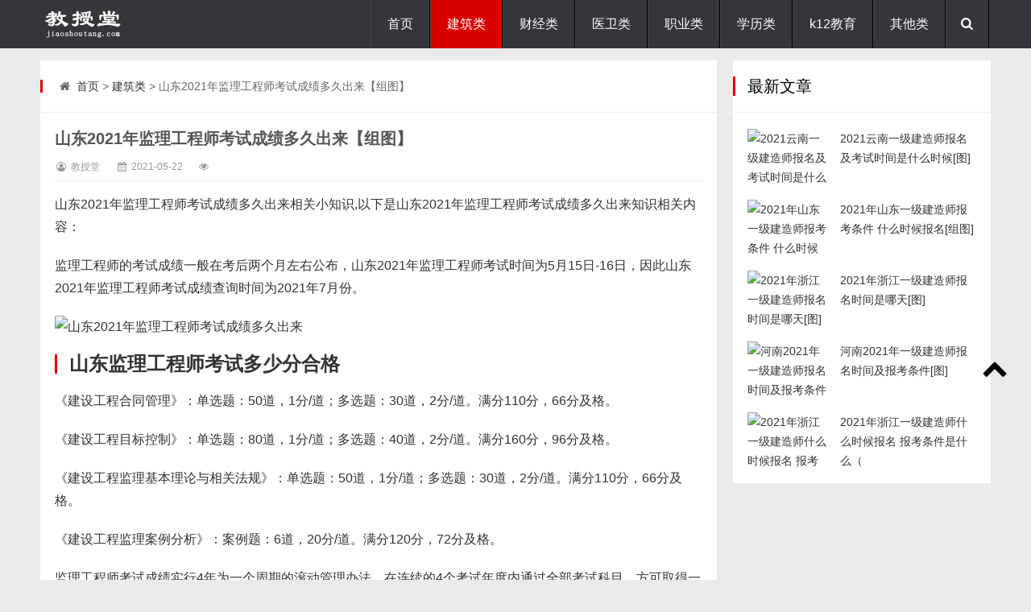

--- FILE ---
content_type: text/html
request_url: https://www.jiaoshoutang.com/jianzhulei/39.html
body_size: 5100
content:
<!DOCTYPE html>
<html lang="zh-CN">
<head>
<meta http-equiv="Content-Type" content="text/html; charset=utf-8" />
<meta http-equiv="X-UA-Compatible" content="IE=edge,chrome=1"/>
<meta name="referrer" content="no-referrer">
<meta name="viewport" content="width=device-width, initial-scale=1.0, maximum-scale=1.0">
<title>山东2021年监理工程师考试成绩多久出来【组图】-教授堂</title>
<meta name="keywords" content="山东2021年监理工程师考试成绩多久出来" />
<meta name="description" content="山东2021年监理工程师考试成绩多久出来相关小知识,以下是山东2021年监理工程师考试成绩多久出来知识相关内容： 监理工程师的考试成绩一般在考后两个月左右公布，山东2021年监理工程师考试时"/>
<link rel="stylesheet" type="text/css" href="/skin/css/main.css" media="screen"/>
<link rel="stylesheet" href="/skin/css/fontello.css"/>
<!--[if IE 7]><link rel="stylesheet" href="/skin/css/fontello-ie7.css"><![endif]-->
<link rel="stylesheet" href="/skin/css/animate.css"/>
<!--[if lt IE 9]>
<script type="text/javascript" src="/skin/js/html5-css3.js"></script>
<![endif]-->
<script type="text/javascript" src="/skin/js/jquery-1.11.0.min.js"></script>
<script src="/skin/js/prettify.js" type="text/javascript"></script>
<script src="/skin/js/common_tpl.js" type="text/javascript"></script>
<script type="text/javascript" src="/skin/js/wow.js"></script>
<script>new WOW().init();</script>
<script type="text/javascript" src="/skin/js/leonhere.js"></script>
 <!--百度时间因子-->
<meta property="og:type" content="article"/>
<meta property="og:image" content="http://img.ccutu.com/upload/202105/20210520165001422.jpg "/>
<meta property="og:release_date" content="25-11-14"/>
<meta property="og:title" content="山东2021年监理工程师考试成绩多久出来【组图】-教授堂"/>
<meta property="og:description" content="山东2021年监理工程师考试成绩多久出来相关小知识,以下是山东2021年监理工程师考试成绩多久出来知识相关内容： 监理工程师的考试成绩一般在考后两个月左右公布，山东2021年监理工程师考试时"/>
<meta property="og:url" content="https://www.jiaoshoutang.com/jianzhulei/39.html"/>

</head>
<body>
<header class="header">
  <div class="inner">
    <div class="logo animated fadeInLeft"> <a href="/" title="教授堂-专业的自考职业考试教育信息网站"><img src="/skin/images/logo.png" alt="教授堂-专业的自考职业考试教育信息网站"/></a> </div>
    <div class="top-other">
      <ul>
        <li><i class="icon-menu"></i></li>
        <li><i class="icon-search"></i></li>
        <div class="clear"></div>
      </ul>
    </div>
    <nav class="nav">
      <div class="menu">
        <ul>
          <li class=""><a href="/" >首页</a> </li>
<li class="common current"><a href=/jianzhulei/ >建筑类</a></li>          
          <li class="common"><a href="/caijinglei/" >财经类</a></li>
          
          <li class="common"><a href="/yiweilei/" >医卫类</a></li>
          
          <li class="common"><a href="/zhiyelei/" >职业类</a></li>
          
          <li class="common"><a href="/xuelilei/" >学历类</a></li>
          
          <li class="common"><a href="/k12jiaoyu/" >k12教育</a></li>
          
          <li class="common"><a href="/qitalei/" >其他类</a></li>

        </ul>
      </div>
    </nav>
    <div class="clear"></div>
  </div>
</header>
<div class="search-bg" >
  <div class="inner">
    <div class="search-form">
      <form name="formsearch" method="get" action="/plus/search.php">      
        <input type="text" class="s" name="q" id="q" value="" placeholder="输入关键词搜索..."/>
        <button type="submit" name="s"><i class="icon-search"></i></button>
      </form>
    </div>
  <div class="tagscloud"> <span>快捷搜索：</span> 　<a href='/plus/search.php?keyword=一级建造师' target="_blank">一级建造师</a> 　<a href='/plus/search.php?keyword=二级建造师' target="_blank">二级建造师</a> 　<a href='/plus/search.php?keyword=初级会计师' target="_blank">初级会计师</a> 　<a href='/plus/search.php?keyword=健康管理师' target="_blank">健康管理师</a> 　<a href='/plus/search.php?keyword=人力资源师' target="_blank">人力资源师</a> 
  </div>
 </div>
</div>
<div class="blank"></div>
<script async src="https://pagead2.googlesyndication.com/pagead/js/adsbygoogle.js?client=ca-pub-4726516682424271"
     crossorigin="anonymous"></script>
<!--广告位<div class="inner topad animated fadeIn"> <img src="/uploads/allimg/170625/1_0955133891.png"/></div>-->
<div class="inner container">
  <main class="main">
    <div class="content">
     <div class="breadcrumb"> <span> <i class="icon-home"></i> <a href="/">首页</a> > <a href='/jianzhulei/'>建筑类</a>  > 山东2021年监理工程师考试成绩多久出来【组图】 </span> </div>
      <article class="post">
        <h1 class="post-title">山东2021年监理工程师考试成绩多久出来【组图】</h1>
        <div class="postmeta"> <span><i class="icon-user-circle-o"></i> 教授堂</span> <span><i class="icon-calendar"></i>
          <time>2021-05-22</time>
          </span><span><i class="icon-eye"></i> <script src='/plus/count.php?view=yes&aid=39&mid=1' type='text/javascript' language='javascript'></script></script></span> </div>
        
        <div class="entry">
          <!--广告位<div class="ad-pc ad-site">&nbsp;</div>-->
          <p>山东2021年监理工程师考试成绩多久出来相关小知识,以下是山东2021年监理工程师考试成绩多久出来知识相关内容：</p>
<p>监理工程师的考试成绩一般在考后两个月左右公布，山东2021年监理工程师考试时间为5月15日-16日，因此山东2021年监理工程师考试成绩查询时间为2021年7月份。</p><p ><img width="550"src="http://img.ccutu.com/upload/202105/20210520165001422.jpg" title="山东2021年监理工程师考试成绩多久出来" name="editorImg" alt="山东2021年监理工程师考试成绩多久出来" width="550"vspace="0" /></p><h2>山东监理工程师考试多少分合格</h2><p>《建设工程合同管理》：单选题：50道，1分/道；多选题：30道，2分/道。满分110分，66分及格。</p><p>《建设工程目标控制》：单选题：80道，1分/道；多选题：40道，2分/道。满分160分，96分及格。</p><p>《建设工程监理基本理论与相关法规》：单选题：50道，1分/道；多选题：30道，2分/道。满分110分，66分及格。</p><p>《建设工程监理案例分析》：案例题：6道，20分/道。满分120分，72分及格。</p><p>监理工程师考试成绩实行4年为一个周期的滚动管理办法，在连续的4个考试年度内通过全部考试科目，方可取得一级监理工程师职业资格证书。参加2个科目考试（级别为免二科）的人员必须在2个考试年度内通过应试科目，方可获得资格证书。</p><h2>2021年山东监理工程师考后审核制度</h2><p>各市要严格报名资格核查工作，可利用当地政府共享数据对应试人员户籍、社保等信息进行复核，并妥善保管应试人员报名材料（电子版）备查。资格核查工作贯穿考前、考中和考后全过程，各市要建立和畅通监督举报渠道，全程接受社会监督。</p><p>应试人员不符合报考条件或未按照所在市人事考试机构要求办理报考相关事项的，按考试报名无效或考试成绩无效处理，已缴费用不予退还；故意隐瞒真实情况、提供虚假承诺或者以其他不正当手段取得相应资格证书或者成绩证明等严重违纪违规行为的，按照《专业技术人员资格考试违纪违规行为处理规定》（人力资源和社会保障部令第31号）处理，记入专业技术人员资格考试诚信档案库。涉嫌犯罪的，移送司法机关处理。考试结束后将采用技术手段甄别雷同答卷，雷同答卷成绩按无效处理。</p><span class="span1">
<p>以上山东2021年监理工程师考试成绩多久出来相关所有内容（含图片）均来源于网络，版权归山东2021年监理工程师考试成绩多久出来原作者所有，如有不妥请联系站长删除</p>
        </div>
        <div class="tags"> <i class="icon-tags"></i> <a href='/tags/%E5%B1%B1%E4%B8%9C/'  target="_blank">山东</a><a href='/tags/%E8%80%83%E8%AF%95%E6%88%90%E7%BB%A9/'  target="_blank">考试成绩</a></div>
        <div class="postnavi">
          <div class="prev">上一篇：<a href='/jianzhulei/38.html'>无社保可以报考二级建造师吗[多图]</a> </div>
          <div class="next">下一篇：<a href='/jianzhulei/40.html'>造价师培训机构排名 哪家辅导班比较好【组图】</a> </div>
        </div>
<!--        
       <section class="related-post">
          <h3><i class="icon-list-alt"></i> 您可能还会对下面的文章感兴趣：</h3>
          <ul>
          </ul>
        </section>-->
        <section class="related-pic">
          <h3><i class="icon-file-image"></i> 相关文章</h3>
          <ul>
<li>
              <div class="thumbnail"><a href="/jianzhulei/7079.html" title="二级建造师考试估分四大技巧 复核的相关事项（组图）" target="_blank"><img src="http://img.ccutu.com/upload/202105/20210523154431845.jpg" alt="二级建造师考试估分四大技巧 复核的相关事项（组图）" alt="二级建造师考试估分四大技巧 复核的相关事项（组图）"/></a></div>
              <p><a href="/jianzhulei/7079.html" title="二级建造师考试估分四大技巧 复核的相关事项（组图）" target="_blank">二级建造师考试估分四大技巧</a></p>
            </li>
<li>
              <div class="thumbnail"><a href="/jianzhulei/29.html" title="2021年二建分数线预测 会不会上涨（多图）" target="_blank"><img src="http://img.ccutu.com/upload/202105/20210522085223480.jpg" alt="2021年二建分数线预测 会不会上涨（多图）" alt="2021年二建分数线预测 会不会上涨（多图）"/></a></div>
              <p><a href="/jianzhulei/29.html" title="2021年二建分数线预测 会不会上涨（多图）" target="_blank">2021年二建分数线预测 会不会</a></p>
            </li>
<li>
              <div class="thumbnail"><a href="/jianzhulei/11165.html" title="2021年一建报考时间定了吗 条件是什么（图）" target="_blank"><img src="http://img.ccutu.com/upload/202106/20210609115003307.jpg" alt="2021年一建报考时间定了吗 条件是什么（图）" alt="2021年一建报考时间定了吗 条件是什么（图）"/></a></div>
              <p><a href="/jianzhulei/11165.html" title="2021年一建报考时间定了吗 条件是什么（图）" target="_blank">2021年一建报考时间定了吗 条</a></p>
            </li>
<li>
              <div class="thumbnail"><a href="/jianzhulei/8501.html" title="二建缺考影响下次报名吗 有几次考试机会[组图]" target="_blank"><img src="http://img.ccutu.com/upload/202105/20210530103846279.jpg" alt="二建缺考影响下次报名吗 有几次考试机会[组图]" alt="二建缺考影响下次报名吗 有几次考试机会[组图]"/></a></div>
              <p><a href="/jianzhulei/8501.html" title="二建缺考影响下次报名吗 有几次考试机会[组图]" target="_blank">二建缺考影响下次报名吗 有</a></p>
            </li>
   

          </ul>
        </section>
<!--    <section class="commentslist">
          <div id="uyan_frame"></div>
        </section>-->
        
      </article>
    </div>
  </main>
  <aside class="sidebar bar1">
    <section class="widget theme-widget wow fadeInUp">
      <div class="section-title">
        <h3>最新文章</h3>
      </div>
      <ul>
<li>
          <div class="thumbnail"><a href="/jianzhulei/14943.html" title="2021云南一级建造师报名及考试时间是什么时候[图]" target="_blank"><img src="http://img.ccutu.com/upload/202107/20210702132415622.jpg" alt="2021云南一级建造师报名及考试时间是什么时候[图]" alt="2021云南一级建造师报名及考试时间是什么时候[图]"/></a></div>
          <p><a href="/jianzhulei/14943.html" title="2021云南一级建造师报名及考试时间是什么时候[图]" target="_blank">2021云南一级建造师报名及考试时间是什么时候[图]</a></p>
        </li>
<li>
          <div class="thumbnail"><a href="/jianzhulei/14942.html" title="2021年山东一级建造师报考条件 什么时候报名[组图]" target="_blank"><img src="http://img.ccutu.com/upload/202107/20210703085343359.jpg" alt="2021年山东一级建造师报考条件 什么时候报名[组图]" alt="2021年山东一级建造师报考条件 什么时候报名[组图]"/></a></div>
          <p><a href="/jianzhulei/14942.html" title="2021年山东一级建造师报考条件 什么时候报名[组图]" target="_blank">2021年山东一级建造师报考条件 什么时候报名[组图]</a></p>
        </li>
<li>
          <div class="thumbnail"><a href="/jianzhulei/14939.html" title="2021年浙江一级建造师报名时间是哪天[图]" target="_blank"><img src="http://img.ccutu.com/upload/202107/20210701145723802.jpg" alt="2021年浙江一级建造师报名时间是哪天[图]" alt="2021年浙江一级建造师报名时间是哪天[图]"/></a></div>
          <p><a href="/jianzhulei/14939.html" title="2021年浙江一级建造师报名时间是哪天[图]" target="_blank">2021年浙江一级建造师报名时间是哪天[图]</a></p>
        </li>
<li>
          <div class="thumbnail"><a href="/jianzhulei/14940.html" title="河南2021年一级建造师报名时间及报考条件[图]" target="_blank"><img src="http://img.ccutu.com/upload/202107/20210703091244017.jpg" alt="河南2021年一级建造师报名时间及报考条件[图]" alt="河南2021年一级建造师报名时间及报考条件[图]"/></a></div>
          <p><a href="/jianzhulei/14940.html" title="河南2021年一级建造师报名时间及报考条件[图]" target="_blank">河南2021年一级建造师报名时间及报考条件[图]</a></p>
        </li>
<li>
          <div class="thumbnail"><a href="/jianzhulei/14941.html" title="2021年浙江一级建造师什么时候报名 报考条件是什么（多图）" target="_blank"><img src="http://img.ccutu.com/upload/202107/20210703084332154.jpg" alt="2021年浙江一级建造师什么时候报名 报考条件是什么（多图）" alt="2021年浙江一级建造师什么时候报名 报考条件是什么（多图）"/></a></div>
          <p><a href="/jianzhulei/14941.html" title="2021年浙江一级建造师什么时候报名 报考条件是什么（多图）" target="_blank">2021年浙江一级建造师什么时候报名 报考条件是什么（</a></p>
        </li>
  
      </ul>
    </section>
<!--    <div class="widget wow fadeInUp">
      <div class="section-title">
        <h3>关注我们</h3>
      </div>
      <div class="follow">
        <p> <a href="http://www.weibo.com" target="_blank"><img src="/skin/img/weibo.jpg" alt="关注微博"/></a> <img src="/skin/img/weixin.jpg" alt="扫描二维码关注"/> </p>
        <p>关注官方微博微信有惊喜哦</p>
      </div>
    </div>-->
  </aside>
</div>
<!--广告位<div class="inner mainad"><img src="/uploads/allimg/170625/1_0955133891.png"/></div>-->
<div class="fixed-widget">
  <ul>
    <li><i class="icon-up-open"></i></li>
  </ul>
</div>
<footer class="footer">
  <div class="inner">
    <div class="copyright">Copyright &copy; 2021 JiaoShouTang.com <a href="https://www.jiaoshoutang.com/" title="教授堂">教授堂</a></div>
    <div class="other"> <a rel="external nofollow" href="https://beian.miit.gov.cn/" target="_blank">豫ICP备15024340号-10</a> <a href="http://www.beian.gov.cn/portal/registerSystemInfo?recordcode=41152602000280" target="_blank" rel="nofollow">豫公网安备41152602000280号</a>  <a href="/bdsitemap.xml" target="_blank">SiteMap</a></div>
  </div>
</footer>
<script>
var _hmt = _hmt || [];
(function() {
  var hm = document.createElement("script");
  hm.src = "https://hm.baidu.com/hm.js?d6826486b970c8668e3ea5ffb1fc858b";
  var s = document.getElementsByTagName("script")[0]; 
  s.parentNode.insertBefore(hm, s);
})();
</script>
<!--百度自动提交 -->          
<script>
(function(){
    var bp = document.createElement('script');
    var curProtocol = window.location.protocol.split(':')[0];
    if (curProtocol === 'https') {
        bp.src = 'https://zz.bdstatic.com/linksubmit/push.js';
    }
    else {
        bp.src = 'http://push.zhanzhang.baidu.com/push.js';
    }
    var s = document.getElementsByTagName("script")[0];
    s.parentNode.insertBefore(bp, s);
})();
</script>
<!--百度自动提交 -->  
<!--360自动提交-->
<script>
(function(){
var src = "https://jspassport.ssl.qhimg.com/11.0.1.js?d182b3f28525f2db83acfaaf6e696dba";
document.write('<script src="' + src + '" id="sozz"><\/script>');
})();
</script>
<!--360自动提交-->
<script>
(function(){
var el = document.createElement("script");
el.src = "https://lf1-cdn-tos.bytegoofy.com/goofy/ttzz/push.js?556475b3869d3a6a5af25d1245925ecec20a333544355f216c8421b7b1d52d2dfd5c4a3974f9cd3eeb674bde712b4782cc4f323247d55c2ed2efd47b7c83521adc648ee828d46e7d3689a9c59fd080f6";
el.id = "ttzz";
var s = document.getElementsByTagName("script")[0];
s.parentNode.insertBefore(el, s);
})(window)
</script>
<!--头条自动提交-->
</body>
</html>

--- FILE ---
content_type: text/html; charset=utf-8
request_url: https://www.google.com/recaptcha/api2/aframe
body_size: 269
content:
<!DOCTYPE HTML><html><head><meta http-equiv="content-type" content="text/html; charset=UTF-8"></head><body><script nonce="koDNojR3tJBXjh_19xZEuQ">/** Anti-fraud and anti-abuse applications only. See google.com/recaptcha */ try{var clients={'sodar':'https://pagead2.googlesyndication.com/pagead/sodar?'};window.addEventListener("message",function(a){try{if(a.source===window.parent){var b=JSON.parse(a.data);var c=clients[b['id']];if(c){var d=document.createElement('img');d.src=c+b['params']+'&rc='+(localStorage.getItem("rc::a")?sessionStorage.getItem("rc::b"):"");window.document.body.appendChild(d);sessionStorage.setItem("rc::e",parseInt(sessionStorage.getItem("rc::e")||0)+1);localStorage.setItem("rc::h",'1769445813963');}}}catch(b){}});window.parent.postMessage("_grecaptcha_ready", "*");}catch(b){}</script></body></html>

--- FILE ---
content_type: text/css
request_url: https://www.jiaoshoutang.com/skin/css/main.css
body_size: 5388
content:
/*
Theme Name:LeHuo
*/
article, aside, details, figcaption, figure, footer, header, main, nav, section {display:block;}
div,html,body, div, dl, dt, dd, ul, ol, li, h1, h2, h3, h4, h5, h6, pre, code, form, fieldset, legend, input, textarea, p, blockquote, th, td, hr, button, article, aside, details, figcaption, figure, footer, header, hgroup, menu, nav, section, main {margin:0; padding:0;}
body {background-color:#E9EAEC; font:100%/1.5em 'Microsoft Yahei',Arial,tahoma;}
a {text-decoration:none; outline:none; -webkit-tap-highlight-color:transparent; color:#333;}
a:hover {color:#D90000;}
input {-webkit-appearance:none; border:0;}
input:focus {outline:none;}
li {list-style:none;}
.clear {clear:both;}
a img {border:none;}
table {background-color: transparent; border-spacing: 0; border-collapse: collapse; font-size:0.75em; width:100%;border-top:solid 1px #ddd;border-left:solid 1px #ddd; box-sizing: border-box;}
table th{background-color:#f9f9f9;text-align:center; box-sizing: border-box;}
table td,table th{padding:5px 10px;border:1px solid #ddd; box-sizing: border-box;}
hr {border:none; border-bottom:1px solid #eee;}
/*gold*/
.inner {width:1180px; margin:0 auto;}
.thumbnail img {width:100%; display:block;}
.blank {height:15px; width:100%; clear:both; overflow:hidden;padding-top:60px;}
/*topad*/
.topad {margin-bottom:15px;}
.mainad {margin-bottom:20px;}
.topad img,.mainad img {width:100%; height:auto; display:block;}
.content .mainad {border-bottom:1px solid #eee;  padding:0 18px 20px;}
/*header*/
.header {background-color:#343639; height:60px; width:100%;position:fixed;z-index:999;}
/*logo*/
.logo {float:left; height:60px; width:auto; width:200px;}
.logo a {display:block;}
.logo img {display:block; height:60px; width:auto;}
/*nav*/
.nav {float:right;}
.nav .menu ul li,.top-other ul li {float:left; line-height:60px; color:#fff; font-size:1em; border-right:1px solid #000; border-left:1px solid #444; position:relative;}
.nav .menu ul li a {color:#fff; padding:0 20px; display:block;}
.nav .menu ul li a:hover,.nav .menu ul li.current a {background-color:#D90000;}
.nav .menu ul li ul {position:absolute; left:0; top:60px; width:150px; border-radius:0 0 3px 3px; background-color:#343639; overflow:hidden; border-top:1px solid #000; z-index:9; display:none;}
.nav .menu ul li ul li {float:none; line-height:1.5em; font-size:0.875em; text-align:center; border:none; border-bottom:1px solid #000; border-top:1px solid #444;}
.nav .menu ul li ul li a {padding:10px 0;}
.nav .menu ul.submenu {display:block;}
/*searchbtn*/
.top-other {float:right;}
.top-other ul li i {padding:0 15px; cursor:pointer; display:block;}
.top-other ul li .social-share {position:absolute; right:-2px; top:60px; width:80px; background-color:#fff; padding:0 20px; border:1px solid #E9E9E9; display:none; z-index:9;}
.top-other ul li .social-share a {display:block; clear:both; color:#333; margin:10px 0;}
.top-other .icon-menu {display:none;}
.top-other ul li.cur-menu {box-shadow:0px 0px 3px #232323; margin-right:-1px; border-right-color:#444;}
/*search-bg*/
.search-bg {background-color:#F5F5F5; width:100%; padding:80px 0; display:none;}
.search-bg.search-open {display:block;}
.search-bg .inner {overflow:hidden;}
.search-form,.search-form input {float:left;}
.search-form .s {background-color:#fff; border:1px solid #ddd; height:22px; line-height:22px; padding:5px; font-size:0.875em; width:500px; border-radius:3px;}
.search-form button {border:none; background-color:#343639; color:#fff; height:32px; padding:0 5px; cursor:pointer; margin:1px 5px; border-radius:3px; font-size:1em;}
/*tagscloud*/
.tagscloud {float:left; padding-left:10px; line-height:32px; font-size:0.875em;}
.tagscloud span,.tagscloud a {float:left;}
.tagscloud a {color:#32A5E7; margin-left:10px;}
/*container*/
.container {overflow:hidden;}
/*breadcrumb*/
.breadcrumb {font-size:0.875em; color:#666; margin:20px 0; padding-bottom:20px; border-bottom:1px solid #eee;}
.breadcrumb span {padding:0 18px; border-left:3px solid #D90000;}
/*main*/
.main {width:840px; float:left;}
/*focus*/
.focus {float:left; width:410px; height:387px; margin-bottom:20px; position:relative;}
.focus ul li img {width:100%; height:387px; display:block;}
.flexslider {height:387px; width:100%;}
.flexslider .slides > li {display: none; -webkit-backface-visibility: hidden; position:relative;}
.flexslider .slides:after {display: block; clear: both; visibility: hidden; line-height: 0; height: 0;}
html[xmlns] .flexslider .slides {display: block;}
* html .flexslider .slides {height: 1%;}
.no-js .flexslider .slides > li:first-child {display: block;}
.flexslider {background-color: #fff; position: relative; zoom: 1;}
.flexslider .slides {zoom: 1;}
.flexslider .slides img {-moz-user-select: none;}
.flex-viewport {max-height:387px; -webkit-transition: all 1s ease; -moz-transition: all 1s ease; -ms-transition: all 1s ease; -o-transition: all 1s ease; transition: all 1s ease;}
.loading .flex-viewport {max-height: 387px;}
.carousel li {margin-right: 5px;}
.flex-control-nav { width: 100%;  position: absolute;  bottom: 35px; right:10px; text-align: right;}
.flex-control-nav li {margin: 0 3px;  display: inline-block;  zoom: 1;  *display: inline;}
.flex-control-paging li a {  width: 10px;  height: 10px;  display: block;  background-color:#869791;  cursor: pointer;  text-indent: 9999em; -webkit-border-radius: 50%;  -moz-border-radius: 50%;  border-radius: 50%; overflow:hidden;}
.flex-control-paging li a:hover {background-color:#DA6B4A;}
.flex-control-paging li a.flex-active {background-color:#DA6B4A; cursor: default;}
.flex-caption {position:absolute; width: 96%; padding: 2%; left: 0; bottom: 0; background: rgba(0,0,0,.5); color: #fff; text-shadow: 0 -1px 0 rgba(0,0,0,.3); font-size: 14px; line-height: 18px; white-space:nowrap; overflow:hidden; text-overflow:ellipsis;}
.flex-caption a {color:#fff;}
/*top*/
.top {width:410px; height:387px; float:right; background-color:#fff; margin-bottom:20px; overflow:hidden;}
.top h3,.hots h3,.content h3,.widget h3 {border-left:3px solid #D90000; padding-left:15px; margin:20px 0; font-weight:normal; font-size:1.25em;}
.top ul,.widget .bloggerinfo {padding:0 18px;}
.top ul li {border-bottom:1px solid #eee; padding-bottom:15px; margin-bottom:15px;}
.top ul li.last {border-bottom:none; margin-bottom:0;}
.top h4 {font-size:1.125em; margin-bottom:10px; white-space:nowrap; overflow:hidden; text-overflow:ellipsis;}
.top p,.hots ul li p {font-size:0.875em; color:#555; overflow:hidden;}
.top p {height:48px;}
.hots ul li p {height:72px;}
/*hots*/
.hots,.content {overflow:hidden; background-color:#fff; margin-bottom:20px;}
.hots .section-title,.content .section-title,.widget .section-title,.friendlinks .section-title {border-bottom:1px solid #eee;  margin-bottom:20px;}
.hots ul,.section {padding:0 18px; overflow:hidden;}
.hots ul li {float:left; width:49%; padding-bottom:20px;}
.hots ul li.right {float:right;}
.hots ul li .thumbnail {width:130px; height:98px; float:left; padding-right:10px;}
.hots ul li img {height:98px;}
.hots ul li h4 {white-space:nowrap; overflow:hidden; text-overflow:ellipsis; font-size:1em; margin-bottom:5px;}
/*section*/
.section {padding-bottom:20px; margin-bottom:20px; border-bottom:1px solid #eee;}
.section h2 {font-weight:normal; font-size:1.25em; white-space:nowrap; overflow:hidden; text-overflow:ellipsis; margin-bottom:15px;}
.section .thumbnail {float:left; width:200px; padding-right:25px; position:relative;}
.section .thumbnail span {position:absolute; left:0; top:0; padding:0 5px; font-size:0.75em; background:rgba(71,150,216,.7); color:#fff;}
.section .thumbnail img {height:150px;}
.section .excerpt p {font-size:0.875em; color:#555; height:72px; overflow:hidden;}
/*postmeta*/
.postmeta {margin-bottom:15px; white-space:nowrap; overflow:hidden; text-overflow:ellipsis;}
.postmeta span {font-size:0.75em; color:#666; margin-right:15px;}
/*post*/
.post {margin:0 18px; overflow:hidden;}
.post h1.post-title {font-size:1.25em; margin-bottom:10px; color:#555;}
.post .postmeta {border-bottom:1px solid #efefef; padding-bottom:5px;}
.post .postmeta span {color:#999;}
.post .entry {color:#333;}
.post .entry p {font-size:1em; line-height:1.75em; margin-bottom:20px;}
.post .entry ul,.post .entry ol,.post .entry hr,.post .entry blockquote,.post .entry h1,.post .entry h2,.post .entry h3,.post .entry h4,.post .entry h5,.post .entry h6 {margin-bottom:20px;}
.post .entry h1,.post .entry h2,.post .entry h3,.post .entry h4,.post .entry h5,.post .entry h6 {border-left: 3px solid #D90000;
padding-left: 15px; font-weight:bold;}
.post .entry li {font-size:1em;}
.post .entry ul,.post .entry ol {padding-left:2em;}
.post .entry ul li {list-style:inside disc none; margin-left:1px;}
.post .entry ol li {list-style:inside decimal none;}
.post .entry blockquote {overflow:hidden; border:1px solid #eee; border-left:4px solid #eee; background-color:#F5F5F5; color:#777; padding:20px 20px 0; font-size:0.875em; margin:0 2em 20px; border-radius:4px;}
.post .entry a {color:#4796D8;}
.post .entry img {max-width:100%; height:auto;}
/*tags*/
.tags {margin-bottom:20px; font-size:0.875em; color:#888;}
.tags a {color:#888; margin-right:5px;}
/*postnavi*/
.postnavi {margin-bottom:20px; overflow:hidden;}
.postnavi .prev {float:left;}
.postnavi .next {float:right;}
.postnavi i {font-style:normal; font-family:'宋体';}
.postnavi a {font-size:0.875em; color:#555;}
.postnavi a:hover {color:#D90000;}
/*related-post*/
.related-post,.related-pic,.commentslist {border-top:1px solid #eee; margin-bottom:20px;}
.related-post h3,.related-pic h3,.commentslist h3 {border:none; padding-left:0; font-size:1em; color:#333; margin:20px 0 10px;}
.related-post ul li {line-height:1.75em; white-space:nowrap; overflow:hidden; text-overflow:ellipsis; font-size:0.875em;}
/*related-pic*/
.related-pic {overflow:hidden;}
.related-pic ul {width:819px; overflow:hidden;}
.related-pic ul li {float:left; width:189.75px; padding:5px 0; margin-right:15px; }
.related-pic ul li .thumbnail {margin-bottom:5px; height:143px; position:relative;}
.related-pic ul li .thumbnail img {position:absolute; left:0; top:0; height:100%;}
.related-pic ul li p {font-size:0.875em; height:44px; overflow:hidden;}
/*commentslist*/
.commentslist ol li {margin-bottom:20px;border:1px solid #eee; padding:10px; border-radius:3px; background-color:#f9f9f9;}
.commentslist ol li .cmt-wrap {position:relative; padding-left:55px;}
.commentslist ol li .thumbnail {position:absolute; left:0; top:5px; width:45px; height:45px; border-radius:2px; overflow:hidden;}
.commentslist ol li .thumbnail img {width:100%; height:auto; display:block; border-radius:2px;}
.commentslist ol li .cmt-user {font-size:0.875em; margin-bottom:5px;}
.commentslist ol li .cmt-meta {font-size:0.75em; color:#888; margin-bottom:10px;}
.commentslist ol li .cmt-meta span.reply {margin-left:10px;}
.commentslist ol li .cmt-txt {font-size:1em;}
.commentslist ol li li {margin-top:10px; background-color:#fff;}
/*comment-form*/
.comment-form {margin-bottom:20px; overflow:hidden;}
.comment-form textarea {border:1px solid #dedede; border-radius:3px; width:100%; box-sizing:border-box; padding:5px 0; text-indent:5px; height:120px;}
.comment-form p {margin-top:15px;}
.comment-form .input {float:left;}
.comment-form .text,.comment-form p.verifyCode .input {border:1px solid #dedede; padding:5px; width:200px; border-radius:3px; margin-right:5px; height:24px; line-height:24px;}
.comment-form p.verifyCode .input {width:120px;} 
.comment-form label {font-size:0.875em; color:#555;}
.comment-form .submit {float:right; background-color:#D90000; color:#fff; border-radius:3px; border:none; padding:5px 15px; cursor:pointer; font-size:1.125em;}
/*pagenavi*/
.pagenavi {text-align:center; margin-bottom:20px;}
.pagenavi a,.pagenavi span,.pagenavi em {background-color:#fff; border:1px solid #eee; padding:5px 10px; font-size:0.75em; color:#333; margin:0;}
.pagenavi a:hover {color:#D90000;}
.pagenavi a.current,.pagenavi span {background-color:#D90000; color:#fff; border-color:#D90000;}
/*sidebar*/
.sidebar {width:320px; float:right;}
/*widget*/
.widget {background-color:#fff; margin-bottom:20px; overflow:hidden;}
.textwidget {padding:9px 18px;}
.textwidget p {padding:9px 0;}
.textwidget img {width:100%; height:auto;}
.widget ul {padding:0 18px 3px;}
.widget.theme-widget ul {padding:0 18px;}
.widget ul li {overflow:hidden; white-space:nowrap; overflow:hidden; text-overflow:ellipsis; font-size:0.875em; margin-bottom:13px;}
.bar1 ul li{white-space:normal}
.widget .thumbnail {float:left; width:100px; height:75px; padding-right:15px;}
.widget .thumbnail img {height:75px;}
.widget ul li p {font-size:1em;}
.widget ul li i {font-style:normal; font-size:0.75em; background-color:#eee; color:#888; padding:3px 8px; margin-right:8px; border-radius:3px;}
.widget ul li i.a1 {background-color:#D90000; color:#fff;}
.widget ul li i.a2 {background-color:#FD6440; color:#fff;}
.widget ul li i.a3 {background-color:#4796D8; color:#fff;}
.widget ul li i.a4,.a5,.a6,.a7,.a8,.a9 {font-style:normal; font-size:0.75em; background-color:#eee; color:#888; padding:3px 8px; margin-right:8px; border-radius:3px;}
.widget .follow {padding:0 9px; text-align:center;}
.widget .follow img {margin:0 9px; width:130px; height:130px;}
.widget .follow p {margin-bottom:18px;}
.widget ul li.list p {white-space:nowrap; overflow:hidden; text-overflow:ellipsis;}
.widget ul li.list .thumbnail {display:none;}
.widget ul li.list.cur .thumbnail {display:block;}
.widget ul li.list.cur i {display:none;}
.widget ul li.list.cur p {white-space:normal;}
.widget .bloggerinfo .bloggerinfoimg img {width:100%; height:auto; display:block; border-radius:50%;}
.widget .bloggerinfo p,.widget .bloggerinfo .bloggerinfoimg {margin-bottom:18px;}
.widget .bloggerinfo p.name {text-align:center; font-size:1.25em;}
.widget .bloggerinfo p.des {font-size:0.875em; color:#555; text-indent:2em;}
.widget #calendar {margin-bottom:18px;}
.widget #calendar table {border:none;}
.widget #calendar table td,.widget #calendar table th {border:none; text-align:center;}
.widget #calendar table td.day2 a {background-color:#D90000; border-radius:50%; color:#fff; width:17px; height:17px; margin:0 auto; display:block; line-height:17px;}
.widget.twitter p {margin-bottom:5px; color:#555; font-size:1em; white-space:normal; text-align:justify;}
.widget.twitter ul li p.time {color:#888; font-size:0.875em;}
.widget.twitter p.more {margin-bottom:18px; text-align:right; font-size:0.75em;}
.divTags ul {padding:0 18px 18px; overflow:hidden;}
.divTags a {display:block; float:left; font-size:0.75em; background-color:#E1474D; padding:0 8px; border-radius:2px; margin:2px 5px 2px 0; overflow:hidden; color:#fff;}
.divTags a:hover {opacity:0.9;}
.divTags a:nth-child(8n-7) {background-color:#8A9B0F;}
.divTags a:nth-child(8n-6) {background-color:#EB6841;}
.divTags a:nth-child(8n-5) {background-color:#3FB8AF; }
.divTags a:nth-child(8n-4) {background-color:#FE4365; }
.divTags a:nth-child(8n-3) {background-color:#FC9D9A; }
.divTags a:nth-child(8n-2) {background-color:#EDC951; }
.divTags a:nth-child(8n-1) {background-color:#C8C8A9; }
.divTags a:nth-child(8n) {background-color:#83AF9B; }
.divTags a:first-child  {background-color:#E1474D; }
.divTags a:last-child  {background-color:#3299BB; }
.widget.blogsort ul li {position:relative; margin-bottom:10px;}
.widget.blogsort ul li i,.widget.twitter p i {background-color:transparent; padding:0; border-radius:0; margin-right:0;}
.widget.blogsort ul li span {float:right;}
.widget.blogsort ul li ul {padding:0 0 0 1em;}
.widget.blogsort ul li ul li {margin-bottom:0; margin-top:10px;}
.widget.newcmt ul {padding:0 18px 13px;}
.widget.newcmt ul li {white-space:nowrap; overflow:hidden; text-overflow:ellipsis; font-size:0.875em; color:#555; margin-bottom:5px;}
.widget.newcmt ul li img {float:left; width:40px; height:40px; padding:6px 5px 0 0;}
.widget.newcmt ul li span {display:block;}
.widget.newcmt ul li a {color:#555;}
.widget .side-search {padding:18px;}
.widget .side-search form {display:block; width:187px; margin:0 auto; overflow:hidden;}
.widget .side-search .input-search {border:1px solid #dedede; height:22px; padding:5px 0; text-indent:5px; line-height:22px; border-radius:3px 0 0 3px; float:left; width:140px;}
.widget .side-search .btn {float:left; background-color:#D90000; color:#fff; border:none; height:34px; padding:0 10px;}
/*weiyu*/
#weiyu {padding:18px;}
#weiyu .main_img p {margin-bottom:5px;}
#weiyu .main_img p.author {font-size:1em; color:#555;}
#weiyu .main_img p span {font-size:0.75em; color:#888;}
#weiyu .main_img p a span {font-size:1em;}
#weiyu .main_img img {float:left; display:block; width:45px; height:45px; padding:6px 8px 0 0;}
#weiyu .main_cont {margin-bottom:20px; overflow:hidden;}
#weiyu .main_cont p {padding:0 20px; color:#555; font-size:0.875em;}
#weiyu .main_cont .blockquote_l {background:url(/skin/images/block_l.png) no-repeat left top; width:20px; height:20px; display:block;}
#weiyu .main_cont .blockquote_r {background:url(/skin/images/block_r.png) no-repeat left top; width:20px; height:20px; display:block; float:right;}
#weiyu ul.r {margin-bottom:15px;}
#weiyu ul.r li {font-size:0.875em; color:#333; position:relative; border-bottom:1px solid #eee; margin-bottom:10px; padding-bottom:10px; color:#666;}
#weiyu ul.r li span {display:block;}
#weiyu ul.r li span.name {font-weight:bold; color:#333; margin-bottom:10px;}
#weiyu ul.r li span.time {font-size:0.875em; color:#888; margin-top:10px;}
#weiyu ul.r li em {position:absolute; right:0; top:0; font-style:normal;}
#weiyu ul.r li em a {color:#D90000;}
#weiyu textarea {width:100%; border:1px solid #ddd; height:80px; box-sizing:border-box; padding:5px; font-size:0.875em; margin-bottom:10px;}
#weiyu li .tinfo label {display:block; float:left; font-size:0.875em; width:50px; padding:0 5px; height:27px; border:1px solid #ddd; border-right:none; text-align:right;}
#weiyu li .tinfo p {margin-bottom:5px; overflow:hidden;}
#weiyu li .tinfo input {border:1px solid #ddd; font-size:0.875em; padding:5px; float:left; border-radius:0;}
#weiyu .button_p {background-color:#E1474D; color:#fff; border:none; cursor:pointer; padding:5px 20px; border-radius:3px; float:right;}
/*friendlinks*/
.friendlinks {background-color:#fff; margin-bottom:20px;}
.friendlinks .section-title {padding:10px 18px; font-size:0.875em; margin-bottom:10px;}
.friendlinks .section-title span {font-size:0.875em; color:#666; margin-left:15px;}
.friendlinks ul {overflow:hidden; padding:0 8px 10px;}
.friendlinks ul li {float:left; margin:5px 10px; display:inline; font-size:0.75em;}
.friendlinks ul li a {color:#555;}
/*fixed-widget*/
.fixed-widget {position:fixed; right:20px; top:60%; z-index:8;}
.fixed-widget ul li {cursor:pointer; font-size:2em; width:50px; height:50px; text-align:center; line-height:50px;}
/*footer*/
.footer {background-color:#343639; color:#888; width:100%; padding:10px 0;}
.footer .inner {overflow:hidden;}
.footer a {color:#888;}
.footer .other {float:right; font-size:0.75em;}
/*copyright*/
.copyright {float:left; font-size:0.75em;}
/*screen width*/
@media only screen and (max-width:1200px){
	.inner {width:1024px;}
	.nav .menu ul li, .top-other ul li {font-size:0.875em;}
	.search-form .s {width:400px;}
	.main {width:740px;}
	.focus {width:380px; height:359px;}
	.focus ul li img,.flexslider {height:359px;}
	.top {width:340px;}
	.top h4 {margin-bottom:9px;}
	.top ul li {padding-bottom:10px; margin-bottom:10px;}
	.sidebar {width:264px;}
	.related-pic ul {width:719px;}
	.related-pic ul li {width:164.75px;}
	.related-pic ul li .thumbnail {height:123px;}
	.widget .follow img {width:100px; height:100px;}
}
@media only screen and (max-width:1060px){
	.inner {width:960px;}
	.nav .menu ul li a {padding:0 15px;}
	.search-form .s {width:350px;}
	.main {width:700px;}
	.top {width:300px;}
	.top h4 {font-size:1em;}
	.sidebar {width:240px;}
	.widget .thumbnail {width:80px; height:60px; padding-right:8px;}
	.widget .thumbnail img {height:60px;}
	.related-pic ul {width:679px;}
	.related-pic ul li {width:154.75px;}
	.related-pic ul li .thumbnail {height:116px;}
	.widget .follow img {width:90px; height:90px;}
}
@media only screen and (max-width:980px){
	.inner,.nav .menu ul li a {width:840px;}
	.top-other .icon-menu {display:block;}
	.nav {display:none; position:fixed; left:0; top:60px; background-color:#343639; width:100%; height:100%; z-index:9; box-shadow:0 0 3px #232323; overflow-x:hidden; overflow-y:scroll; }
	.nav .menu {padding-bottom:60px;}
	.nav .menu > ul {border-bottom:1px solid #444;}
	.nav .menu ul li {border:none; float:none; clear:both; display:block; border-bottom:1px solid #000; border-top:1px solid #444; line-height:45px;}
	.nav .menu ul li a {display:block; margin:0 auto;}
	.nav .menu ul li ul {display:block; position:relative; top:auto; left:auto; width:100%;}
	.nav .menu ul li ul li {font-size:1em; text-align:left; line-height:45px;}
	.nav .menu ul li ul li a {padding:0 15px 0 40px;}
	.nav .menu ul li a:hover {background-color:transparent;}
	/*mobile nav*/
	body.nav-active {overflow: hidden; position: fixed;left: 0; top: 0; width: 100%;}
	.nav.mobile-nav {display:block;}
	/*mobile nav end*/
	.search-form .s {width:750px;}
	.search-form {float:none;}
	.tagscloud {padding-left:0;}
	.search-bg {padding:60px 0 10px;}
	.main,.sidebar {width:100%; float:none;}
	.top {width:440px;}
	.related-pic ul {width:819px;}
	.related-pic ul li {width:189.75px;}
	.related-pic ul li .thumbnail {height:142px;}
}
@media only screen and (max-width:860px){
	.inner,.nav .menu ul li a {width:768px;}
	.search-form .s {width:700px;}
	.top {width:368px;}
	.related-pic ul {width:102.04918%;}
	.related-pic ul li {width:22.99%; margin-right:2.008032%;}
	.related-pic ul li .thumbnail {height:128px;}
}
@media only screen and (max-width:800px){
	.inner,.nav .menu ul li a {width:96%;}
	.search-form .s {width:90%;}
	.top {width:47%;}
	.friendlinks .section-title span,.fixed-widget {display:none;}
	.footer {text-align:center;}
	.copyright,.footer .other {float:none;}
}
@media only screen and (max-width:747px){
	.focus {width:100%; height:auto; float:none;}
	.focus ul li img, .flexslider {height:auto;}
	.flex-viewport {max-height:677px;}
	.flex-control-nav {bottom:45px;}
	.top {width:100%;height:100%; float:none;}
	.top ul {padding:0 18px 10px;}
	.top p {height:auto;}
	.related-pic ul li .thumbnail {height:119px;}
}
@media only screen and (max-width:640px){	
	.search-form .s {width:88%;}
	.hots ul li .thumbnail {width:100px; height:75px; padding-top:7px;}
	.hots ul li img {height:75px;}
	.hots ul li p {height:62px; line-height:1.5em;}
	.hots ul li h4 {font-size:0.875em; margin-bottom:0;}
	.section h2,.postmeta {margin-bottom:5px;}
	.section .thumbnail {width:160px; height:121px; padding-top:5px; padding-right:15px;}
	.section .thumbnail img {height:121px;}
	.related-pic ul li .thumbnail {height:101px;}
	.friendlinks {display:none;}
}
@media only screen and (max-width:540px){
	.search-form {margin-bottom:10px;}
	.search-form .s {width:86%;}
	.tagscloud {line-height:1.5em;display:none;}
	.hots ul li,.hots ul li.right {float:none; width:100%;}
	.hots ul li h4 {font-size:1em; margin-bottom:5px;}
	.hots ul li .thumbnail {padding-top:0;}
	.hots ul li p {height:46px;}
	.section h2 {font-size:1.125em;}
	.related-pic ul li .thumbnail {height:85px;}
}
@media only screen and (max-width:480px) {
	.header {height:40px;position:fixed;z-index:999;}
	.logo {width:133px; height:40px;}
	.logo img {height:40px;}
	.top-other ul li {line-height:40px;}
	.top-other ul li .social-share {top:40px;}
	.nav {top:40px;}
	.nav .menu {padding-bottom:40px;}
	.search-form .s {width:80%;}
	.section h2 {font-size:1em;}
	.section .thumbnail {width:120px; height:90px; padding-right:8px;}
	.section .thumbnail img {height:90px;}
	.postmeta {display:none;}
	.related-pic ul {width:102%;}
	.related-pic ul li {width:48%; margin-right:2%;}
	.related-pic ul li .thumbnail {height:155px;}
}
@media only screen and (max-width:420px) {
	.related-pic ul li .thumbnail {height:134px;}
	.comment-form .input,.comment-form .submit {float:none; clear:both;}
	
}
@media only screen and (max-width:360px) {
	.widget .follow img {width:100px; height:100px;}
	.related-pic ul li .thumbnail {height:113px;}
}
@media only screen and (max-width:320px) {
	.search-form .s {width:78%;}
	.related-pic ul li .thumbnail {height:99px;}
}

/*tags*/
.tagcloud{font-size:0;}
.tagcloud a {
	display: inline-block;
	width: 22%;
	margin: 0.7% 1.4%;
	padding: 5px 12px;
	font-size: 12px!important;
	line-height: 1.2;
	text-align: center;
	color: #666;
	border: 1px solid hsla(0,0%,39%,.5);
	border-radius: 2px;
	text-decoration: none;
	background: hsla(0,0%,100%,.2);
	overflow: hidden;
	text-overflow: ellipsis;
	white-space: nowrap;


--- FILE ---
content_type: text/css
request_url: https://www.jiaoshoutang.com/skin/css/fontello.css
body_size: 2118
content:
@font-face {
  font-family: 'fontello';
  src: url('/skin/css/fontello.eot?81719577');
  src: url('/skin/css/fontello.eot?81719577#iefix') format('embedded-opentype'),
       url('/skin/css/fontello.woff2?81719577') format('woff2'),
       url('/skin/css/fontello.woff?81719577') format('woff'),
       url('/skin/css/fontello.ttf?81719577') format('truetype'),
       url('/skin/css/fontello.svg?81719577#fontello') format('svg');
  font-weight: normal;
  font-style: normal;
}
/* Chrome hack: SVG is rendered more smooth in Windozze. 100% magic, uncomment if you need it. */
/* Note, that will break hinting! In other OS-es font will be not as sharp as it could be */
/*
@media screen and (-webkit-min-device-pixel-ratio:0) {
  @font-face {
    font-family: 'fontello';
    src: url('/skin/css/fontello.svg?81719577#fontello') format('svg');
  }
}
*/
 
 [class^="icon-"]:before, [class*=" icon-"]:before {
  font-family: "fontello";
  font-style: normal;
  font-weight: normal;
  speak: none;
 
  display: inline-block;
  text-decoration: inherit;
  width: 1em;
  margin-right: .2em;
  text-align: center;
  /* opacity: .8; */
 
  /* For safety - reset parent styles, that can break glyph codes*/
  font-variant: normal;
  text-transform: none;
 
  /* fix buttons height, for twitter bootstrap */
  line-height: 1em;
 
  /* Animation center compensation - margins should be symmetric */
  /* remove if not needed */
  margin-left: .2em;
 
  /* you can be more comfortable with increased icons size */
  /* font-size: 120%; */
 
  /* Font smoothing. That was taken from TWBS */
  -webkit-font-smoothing: antialiased;
  -moz-osx-font-smoothing: grayscale;
 
  /* Uncomment for 3D effect */
  /* text-shadow: 1px 1px 1px rgba(127, 127, 127, 0.3); */
}
 
.icon-tags:before { content: '\e800'; } /* '' */
.icon-calendar:before { content: '\e801'; } /* '' */
.icon-search:before { content: '\e802'; } /* '' */
.icon-up-open:before { content: '\e803'; } /* '' */
.icon-qrcode:before { content: '\e805'; } /* '' */
.icon-list-alt:before { content: '\e806'; } /* '' */
.icon-share:before { content: '\e808'; } /* '' */
.icon-right-open-mini:before { content: '\e80b'; } /* '' */
.icon-home:before { content: '\e811'; } /* '' */
.icon-eye:before { content: '\e812'; } /* '' */
.icon-wechat:before { content: '\e814'; } /* '' */
.icon-menu:before { content: '\e816'; } /* '' */
.icon-file-image:before { content: '\f1c5'; } /* '' */
.icon-commenting-o:before { content: '\f27b'; } /* '' */
.icon-user-circle-o:before { content: '\f2be'; } /* '' */


.bdshare-button-style0-16 .bds_qzone{background-position:0 -52px;}.bdshare-button-style0-16 .bds_tsina{background-position:0 -104px;}.bdshare-button-style0-16 .bds_renren{background-position:0 -208px;}.bdshare-button-style0-16 .bds_tqq{background-position:0 -260px;}.bdshare-button-style0-16 .bds_kaixin001{background-position:0 -312px;}.bdshare-button-style0-16 .bds_tqf{background-position:0 -364px;}.bdshare-button-style0-16 .bds_hi{background-position:0 -416px;}.bdshare-button-style0-16 .bds_douban{background-position:0 -468px;}.bdshare-button-style0-16 .bds_tsohu{background-position:0 -520px;}.bdshare-button-style0-16 .bds_tieba{background-position:0 -728px;}.bdshare-button-style0-16 .bds_hx{background-position:0 -988px;}.bdshare-button-style0-16 .bds_fx{background-position:0 -1040px;}.bdshare-button-style0-16 .bds_ty{background-position:0 -1196px;}.bdshare-button-style0-16 .bds_fbook{background-position:0 -1352px;}.bdshare-button-style0-16 .bds_twi{background-position:0 -1404px;}.bdshare-button-style0-16 .bds_linkedin{background-position:0 -1664px;}.bdshare-button-style0-16 .bds_meilishuo{background-position:0 -1716px;}.bdshare-button-style0-16 .bds_mogujie{background-position:0 -1768px;}.bdshare-button-style0-16 .bds_diandian{background-position:0 -1820px;}.bdshare-button-style0-16 .bds_huaban{background-position:0 -1872px;}.bdshare-button-style0-16 .bds_duitang{background-position:0 -2028px;}.bdshare-button-style0-16 .bds_youdao{background-position:0 -2080px;}.bdshare-button-style0-16 .bds_wealink{background-position:0 -2184px;}.bdshare-button-style0-16 .bds_copy{background-position:0 -2288px;}.bdshare-button-style0-16 .bds_mail{background-position:0 -2340px;}.bdshare-button-style0-16 .bds_print{background-position:0 -2392px;}.bdshare-button-style0-16 .bds_mshare{background-position:0 -2444px;}.bdshare-button-style0-16 .bds_sqq{background-position:0 -2652px;}.bdshare-button-style0-16 .bds_sdo{background-position:0 -2704px;}.bdshare-button-style0-16 .bds_qingbiji{background-position:0 -2756px;}.bdshare-button-style0-16 .bds_people{background-position:0 -2808px;}.bdshare-button-style0-16 .bds_xinhua{background-position:0 -2912px;}.bdshare-button-style0-16 .bds_yaolan{background-position:0 -2964px;}.bdshare-button-style0-16 .bds_thx{background-position:0 -2496px;}.bdshare-button-style0-16 .bds_bdhome{background-position:0 -156px;}.bdshare-button-style0-16 .bds_bdxc{background-position:0 -2548px;}.bdshare-button-style0-16 .bds_bdysc{background-position:0 -3068px;}.bdshare-button-style0-16 .bds_isohu{background-position:0 -3016px;}.bdshare-button-style0-16 .bds_more{background-position:0 0;}.bdshare-button-style0-16 .bds_ibaidu{background-position:0 -3120px;}.bdshare-button-style0-16 .bds_weixin{background-position:0 -1612px;}.bdshare-button-style0-16 .bds_iguba{background-position:0 -1300px;}.bdshare-button-style0-16{zoom:1;}.bdshare-button-style0-16:after{content:".";visibility:hidden;display:block;height:0;clear:both;}.bdshare-button-style0-16 a,.bdshare-button-style0-16 .bds_more{float:left;font-size:12px;padding-left:17px;line-height:16px;height:16px;background-image:url(/skin/images/share/icons_0_16.png?v=d754dcc0.png);background-repeat:no-repeat;cursor:pointer;margin:6px 6px 6px 0;}.bdshare-button-style0-16 a:hover{color:#333;opacity:.8;filter:alpha(opacity=80);}.bdshare-button-style0-16 .bds_more{color:#333;float:left;}.bdshare-button-style0-16 .bds_count{color:#333;background:url(/skin/images/share/sc.png?v=a970ff04.png) no-repeat 0 -30px;width:42px;height:16px;padding:0;margin:6px 0 0;text-align:center;}.bdshare-button-style0-16 .bds_count:hover{background-position:-42px -30px;}.bdshare-button-style0-16 .bds_button_image{float:left;cursor:pointer;margin:6px 6px 0 0;height:auto;padding:0;}.bdshare-button-style0-16 .bdshare_button_count{background:url(/skin/images/share/sc.png?v=a970ff04.png) no-repeat 0 0;width:44px;height:24px;line-height:24px;}.bdshare-button-style0-16 .bdshare_button_count:hover{background-position:-44px 0;}.bds_tfh,.bds_baidu,.bds_qq,.bds_msn,.bds_sohu,.bds_qy,.bds_leho,.bds_ifeng,.bds_ff,.bds_tuita,.bds_ms,.bds_deli,.bds_s51,.bds_t163,.bds_share189,.bds_xg,.bds_s139{display:none;}


pre.prettyprint {
    border: 0px solid #888;
    font-family: Consolas , "Courier New" , Courier , monospace;
    font-size: 12px;
    overflow: auto;
    margin: 5px 0px;
	padding: 0px;
    line-height: 12pt;
}
.code{
    width: 90%;
    border: 1px solid #888;
}
.pln { color: #000 }
@media screen {
  .str { color: #080 }
  .kwd { color: #008;font-weight: bold;}
  .com { color: #800 }
  .typ { color: #606 }
  .lit { color: #066 }
  .pun, .opn, .clo { color: #660 }
  .tag { color: #008 }
  .atn { color: #606 }
  .atv { color: #080 }
  .dec, .var { color: #606 }
  .fun { color: red }
}
@media print, projection {
  .str { color: #060 }
  .kwd { color: #006;font-weight: bold }
  .com { color: #600;font-style: italic }
  .typ { color: #404;font-weight: bold }
  .lit { color: #044 }
  .pun, .opn, .clo { color: #440 }
  .tag { color: #006;font-weight: bold }
  .atn { color: #404 }
  .atv { color: #060 }
}
ol.linenums { margin-top: 0;margin-bottom: 0;background: #FFFFFF;  } /* IE indents via margin-left */
li.L0,
li.L1,
li.L2,
li.L3,
li.L5,
li.L6,
li.L7,
li.L8 { list-style-type: decimal;color: #bbb;}
li.L1,
li.L3,
li.L5,
li.L7,
li.L9 { list-style-type: decimal;background: #eee; }
.title{
    background-color:#e0e0e0;
    padding:2px;
    font-weight: bold;
    font-style: italic;
}

